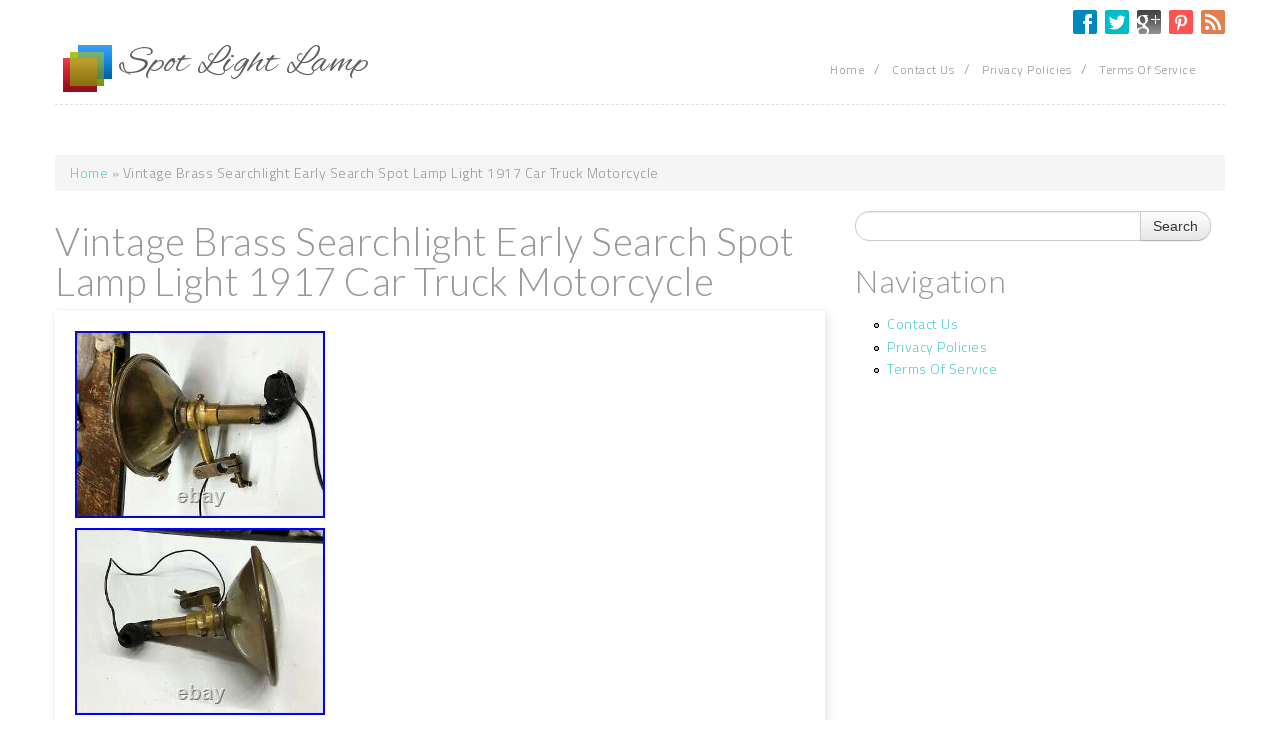

--- FILE ---
content_type: text/html; charset=utf-8
request_url: https://spotlightlantern.com/vintage_brass_searchlight_early_search_spot_lamp_light_1917_car_truck_motorcycle
body_size: 5458
content:
<!DOCTYPE html PUBLIC "-//W3C//DTD XHTML+RDFa 1.0//EN"
  "https://www.w3.org/MarkUp/DTD/xhtml-rdfa-1.dtd">
<html xmlns="https://www.w3.org/1999/xhtml" xml:lang="en" version="XHTML+RDFa 1.0" dir="ltr"
  xmlns:content="https://purl.org/rss/1.0/modules/content/"
  xmlns:dc="https://purl.org/dc/terms/"
  xmlns:foaf="https://xmlns.com/foaf/0.1/"
  xmlns:og="https://ogp.me/ns#"
  xmlns:rdfs="https://www.w3.org/2000/01/rdf-schema#"
  xmlns:sioc="https://rdfs.org/sioc/ns#"
  xmlns:sioct="https://rdfs.org/sioc/types#"
  xmlns:skos="https://www.w3.org/2004/02/skos/core#"
  xmlns:xsd="https://www.w3.org/2001/XMLSchema#">

<head profile="https://www.w3.org/1999/xhtml/vocab">
  <meta http-equiv="Content-Type" content="text/html; charset=utf-8" />
<link rel="shortcut icon" href="https://spotlightlantern.com/misc/favicon.ico" type="image/vnd.microsoft.icon" />
<meta name="viewport" content="width=device-width, initial-scale=1, maximum-scale=1" />
<link rel="canonical" href="/vintage_brass_searchlight_early_search_spot_lamp_light_1917_car_truck_motorcycle" />
<meta name="Generator" content="Drupal 7 (https://drupal.org)" />
<link rel="shortlink" href="/node/1808" />
  <title>Vintage Brass Searchlight Early Search Spot Lamp Light 1917 Car Truck Motorcycle | Spot Light Lamp</title>
  <link type="text/css" rel="stylesheet" href="https://spotlightlantern.com/sites/default/files/css/css_xE-rWrJf-fncB6ztZfd2huxqgxu4WO-qwma6Xer30m4.css" media="all" />
<link type="text/css" rel="stylesheet" href="https://spotlightlantern.com/sites/default/files/css/css_TsVRTbLFUpEZAfw-_bWPJu840QT523CPjUVJ5MRWfyk.css" media="all" />
<link type="text/css" rel="stylesheet" href="https://spotlightlantern.com/sites/default/files/css/css_P9IbZRmom1K8Ab-JGL8_JyO8mQSg_bGucoMCzSMlWiM.css" media="all" />
<link type="text/css" rel="stylesheet" href="//netdna.bootstrapcdn.com/twitter-bootstrap/2.3.2/css/bootstrap-combined.min.css" media="all" />
<link type="text/css" rel="stylesheet" href="https://spotlightlantern.com/sites/default/files/css/css_nIH6VNAfjO9xes3hySdp9OhAIilvJfPo5s0HxCTzm3g.css" media="all" />
  <script type="text/javascript" src="https://spotlightlantern.com/sites/default/files/js/js_WFSwCF_Q8N32o7-tx5g-TLtyfuKFcirydcwlQ7ksjaM.js"></script>
<script type="text/javascript" src="//netdna.bootstrapcdn.com/twitter-bootstrap/2.3.2/js/bootstrap.min.js"></script>
<script type="text/javascript" src="https://spotlightlantern.com/sites/default/files/js/js_N6xFexKEROjuqqHdLDvClKfmJtJyabQUYwJVaCTh7Q0.js"></script>
<script type="text/javascript">
<!--//--><![CDATA[//><!--
jQuery.extend(Drupal.settings, {"basePath":"\/","pathPrefix":"","ajaxPageState":{"theme":"elimai","theme_token":"knS-ctcAXH4rTC2AuK-DB8dtMssf3GXhaO_OfW6x1Zs","js":{"":1,"modules\/jquery_update\/replace\/jquery\/1.10\/jquery.min.js":1,"misc\/jquery.once.js":1,"misc\/drupal.js":1,"\/\/netdna.bootstrapcdn.com\/twitter-bootstrap\/2.3.2\/js\/bootstrap.min.js":1,"themes\/Elimai\/js\/script.js":1},"css":{"modules\/system\/system.base.css":1,"modules\/system\/system.menus.css":1,"modules\/system\/system.messages.css":1,"modules\/system\/system.theme.css":1,"modules\/comment\/comment.css":1,"modules\/field\/theme\/field.css":1,"modules\/node\/node.css":1,"modules\/search\/search.css":1,"modules\/user\/user.css":1,"modules\/views\/css\/views.css":1,"modules\/ctools\/css\/ctools.css":1,"modules\/panels\/css\/panels.css":1,"\/\/netdna.bootstrapcdn.com\/twitter-bootstrap\/2.3.2\/css\/bootstrap-combined.min.css":1,"themes\/Elimai\/css\/style.css":1,"themes\/Elimai\/css\/responsive.css":1}},"urlIsAjaxTrusted":{"\/vintage_brass_searchlight_early_search_spot_lamp_light_1917_car_truck_motorcycle":true}});
//--><!]]>
</script>

<script async type="text/javascript" src="/duxupa.js"></script>
<script type="text/javascript" src="/hidaqe.js"></script><script type="text/javascript">var a2a_config = a2a_config || {}; a2a_config.no_3p = 1;</script><script async type="text/javascript" src="//static.addtoany.com/menu/page.js"></script>

</head>
<body class="html not-front not-logged-in one-sidebar sidebar-first page-node page-node- page-node-1808 node-type-article" >
  <div id="skip-link">
    <a href="#main-content" class="element-invisible element-focusable">Skip to main content</a>
  </div>
    
  <div id="page-wrapper" class="container"><div id="page">
    <div class="social-block">
                  <ul class="social">
                <li>
                  <a target="_blank" title="Spot Light Lamp in Facebook" href="https://www.facebook.com"><img alt="Facebook" src="/themes/Elimai/images/icons/icon-facebook.png" /> </a>
                </li>                <li>
                  <a target="_blank" title="Spot Light Lamp in Twitter" href="https://twitter.com"><img alt="Twitter" src="/themes/Elimai/images/icons/icon-twitter.png" /> </a>
                </li>                <li>
                  <a target="_blank" title="Spot Light Lamp in Google+" href="https://plus.google.com"><img alt="Google+" src="/themes/Elimai/images/icons/icon-google.png" /> </a>
                </li>                <li>
                  <a target="_blank" title="Spot Light Lamp in Pinterest" href="https://pinterest.com"><img alt="Pinterest" src="/themes/Elimai/images/icons/icon-pinterest.png" /> </a>
                </li>                <li>
                  <a target="_blank" title="Spot Light Lamp in RSS" href="/rss.xml"><img alt="RSS" src="/themes/Elimai/images/icons/icon-rss.png" /> </a>
                </li>             
            </ul>
            </div> <!-- social-block -->
    <div id="header"><div class="section clearfix row">
      <div class="brand-wrapper span4">
                  <a href="/" title="Home" rel="home" id="logo">
            <img src="https://spotlightlantern.com/themes/Elimai/logo.png" alt="Home" />
          </a>
          
                  <div id="name-and-slogan">
                                          <h1 id="site-name"><strong>
                  <a href="/" title="Home" rel="home"><span>Spot Light Lamp</span></a>
                </strong></h1>
                            
                      </div> <!-- /#name-and-slogan -->
              </div>

            <div id="navigation" class="span8"><div class="section">
        <ul id="main-menu" class="links inline clearfix"><li class="menu-260 first"><a href="/">Home</a><span class='menu-divider'>/</span></li>
<li class="menu-323"><a href="/content/contact_us">Contact Us</a><span class='menu-divider'>/</span></li>
<li class="menu-332"><a href="/content/privacy_policies">Privacy Policies</a><span class='menu-divider'>/</span></li>
<li class="menu-334 last"><a href="/content/terms_service">Terms Of Service</a><span class='menu-divider'>/</span></li>
</ul>              </div></div> <!-- /.section, /#navigation -->

      
        </div></div> <!-- /.section, /#header -->

          <div id="breadcrumb"><h2 class="element-invisible">You are here</h2><nav class="breadcrumb"><a href="/">Home</a> » Vintage Brass Searchlight Early Search Spot Lamp Light 1917 Car Truck Motorcycle</nav></div>
    
    
      

    <div id="main-wrapper" class="row"><div id="main" class="clearfix">

      <div id="content" class="column span8"><div class="section">
                <a id="main-content"></a>
                <h1 class="title" id="page-title">Vintage Brass Searchlight Early Search Spot Lamp Light 1917 Car Truck Motorcycle</h1>                <div class="tabs"></div>                          <div class="region region-content">
    <div id="block-system-main" class="block block-system">

    
  <div class="content">
    <div id="node-1808" class="node node-article node-promoted clearfix" about="/vintage_brass_searchlight_early_search_spot_lamp_light_1917_car_truck_motorcycle" typeof="sioc:Item foaf:Document">
<div class="content-wrapper">
  
      <span property="dc:title" content="Vintage Brass Searchlight Early Search Spot Lamp Light 1917 Car Truck Motorcycle" class="rdf-meta element-hidden"></span><span property="sioc:num_replies" content="0" datatype="xsd:integer" class="rdf-meta element-hidden"></span>
      <div class="submitted">
          </div>
  
  <div class="content">
    <div class="field field-name-body field-type-text-with-summary field-label-hidden"><div class="field-items"><div class="field-item even" property="content:encoded"><p> <img class="[base64]" src="https://spotlightlantern.com/sites/default/files/image/Vintage_BRASS_Searchlight_EARLY_SEARCH_SPOT_Lamp_LIGHT_1917_Car_Truck_Motorcycle_01_qu.jpg" title="Vintage BRASS Searchlight EARLY SEARCH SPOT Lamp LIGHT 1917 Car Truck Motorcycle" alt="Vintage BRASS Searchlight EARLY SEARCH SPOT Lamp LIGHT 1917 Car Truck Motorcycle" /> <br />  </p>
<p><img class="[base64]" src="https://spotlightlantern.com/sites/default/files/image/Vintage_BRASS_Searchlight_EARLY_SEARCH_SPOT_Lamp_LIGHT_1917_Car_Truck_Motorcycle_02_zckb.jpg" title="Vintage BRASS Searchlight EARLY SEARCH SPOT Lamp LIGHT 1917 Car Truck Motorcycle" alt="Vintage BRASS Searchlight EARLY SEARCH SPOT Lamp LIGHT 1917 Car Truck Motorcycle" /> 	</p>
<p>	<br /></p>
<p><img class="[base64]" src="https://spotlightlantern.com/sites/default/files/image/Vintage_BRASS_Searchlight_EARLY_SEARCH_SPOT_Lamp_LIGHT_1917_Car_Truck_Motorcycle_03_ysm.jpg" title="Vintage BRASS Searchlight EARLY SEARCH SPOT Lamp LIGHT 1917 Car Truck Motorcycle" alt="Vintage BRASS Searchlight EARLY SEARCH SPOT Lamp LIGHT 1917 Car Truck Motorcycle" /> 			<br /><br />
<img class="[base64]" src="https://spotlightlantern.com/sites/default/files/image/Vintage_BRASS_Searchlight_EARLY_SEARCH_SPOT_Lamp_LIGHT_1917_Car_Truck_Motorcycle_04_qmsv.jpg" title="Vintage BRASS Searchlight EARLY SEARCH SPOT Lamp LIGHT 1917 Car Truck Motorcycle" alt="Vintage BRASS Searchlight EARLY SEARCH SPOT Lamp LIGHT 1917 Car Truck Motorcycle" /><br />
 <br /></p>
<p><img class="[base64]" src="https://spotlightlantern.com/sites/default/files/image/Vintage_BRASS_Searchlight_EARLY_SEARCH_SPOT_Lamp_LIGHT_1917_Car_Truck_Motorcycle_05_pkm.jpg" title="Vintage BRASS Searchlight EARLY SEARCH SPOT Lamp LIGHT 1917 Car Truck Motorcycle" alt="Vintage BRASS Searchlight EARLY SEARCH SPOT Lamp LIGHT 1917 Car Truck Motorcycle" /><br />
 <br /> <img class="[base64]" src="https://spotlightlantern.com/sites/default/files/image/Vintage_BRASS_Searchlight_EARLY_SEARCH_SPOT_Lamp_LIGHT_1917_Car_Truck_Motorcycle_06_ndsz.jpg" title="Vintage BRASS Searchlight EARLY SEARCH SPOT Lamp LIGHT 1917 Car Truck Motorcycle" alt="Vintage BRASS Searchlight EARLY SEARCH SPOT Lamp LIGHT 1917 Car Truck Motorcycle" /></p>
<p><br /> </p>
<p> <img class="[base64]" src="https://spotlightlantern.com/sites/default/files/image/Vintage_BRASS_Searchlight_EARLY_SEARCH_SPOT_Lamp_LIGHT_1917_Car_Truck_Motorcycle_07_yf.jpg" title="Vintage BRASS Searchlight EARLY SEARCH SPOT Lamp LIGHT 1917 Car Truck Motorcycle" alt="Vintage BRASS Searchlight EARLY SEARCH SPOT Lamp LIGHT 1917 Car Truck Motorcycle" /> <br /><br />
	 	<br /><img class="[base64]" src="https://spotlightlantern.com/sites/default/files/image/qazobebe.gif" title="Vintage BRASS Searchlight EARLY SEARCH SPOT Lamp LIGHT 1917 Car Truck Motorcycle" alt="Vintage BRASS Searchlight EARLY SEARCH SPOT Lamp LIGHT 1917 Car Truck Motorcycle" /></p>
<p>  <img class="[base64]" src="https://spotlightlantern.com/sites/default/files/image/negiluqy.gif" title="Vintage BRASS Searchlight EARLY SEARCH SPOT Lamp LIGHT 1917 Car Truck Motorcycle" alt="Vintage BRASS Searchlight EARLY SEARCH SPOT Lamp LIGHT 1917 Car Truck Motorcycle" /><br />
		<br />	  </p>
<div> Please see photos for condition, they're the best description. 1900 1901 1902 1903 1904 1905 1906 1907 1908 1909 1910 1911 1912 1913 1914 1915 1916 1917 1918 1919 1920 1921 1922 1923 1924 1925 1926 1927 1928 1929 1930 1931 1932 1933 1934 1935 1936 1937 1938 1939 1940 1941 1942 1943 1944 1945 1946 1947 1948 1949 1950 1951 1952 1953 1954 1955 1956 1957 1958 1959.
	 </div>
<p>    We try to describe our items as well as we can. However please keep in mind that most of these lights are well over 50 years old and have normal wear. Unless specifically stated in the listing we do not open or test any of the lights and as such they sell as is. The item "Vintage BRASS Searchlight EARLY SEARCH SPOT Lamp LIGHT 1917 Car Truck Motorcycle" is in sale since Wednesday, August 12, 2020.
</p><div>
<p>  This item is in the category "eBay Motors\Parts &amp; Accessories\Car &amp; Truck Parts &amp; Accessories\Lighting &amp; Lamps\Fog Light Assemblies". The seller is "antique_illumination" and is located in Indianola, Iowa.
</p></div>
<p> This item can be shipped to United States, Canada, United Kingdom, Australia, Mexico, Germany, Japan, Denmark, Romania, Slovakia, Bulgaria, Czech republic, Finland, Hungary, Latvia, Lithuania, Malta, Estonia, Greece, Portugal, Cyprus, Slovenia, China, Sweden, South Korea, Indonesia, Taiwan, South africa, Belgium, France, Hong Kong, Ireland, Netherlands, Poland, Spain, Italy, Austria, Bahamas, Israel, New Zealand, Philippines, Singapore, Switzerland, Norway, Saudi arabia, Ukraine, United arab emirates, Qatar, Kuwait, Bahrain, Croatia, Malaysia, Chile, Colombia, Costa rica, Panama, Trinidad and tobago, Guatemala, Honduras, Jamaica, Antigua and barbuda, Aruba, Belize, Dominica, Grenada, Saint kitts and nevis, Saint lucia, Montserrat, Turks and caicos islands, Barbados, Bangladesh, Bermuda, French guiana, Guernsey, Gibraltar, Guadeloupe, Iceland, Jersey, Jordan, Cambodia, Cayman islands, Liechtenstein, Sri lanka, Luxembourg, Monaco, Macao, Martinique, Oman, Pakistan, Paraguay, Reunion, Uruguay, Russian federation.</p>
<ul>
<li>Placement on Vehicle: Left</li>
<li>Brand: Unbranded</li>
<li>Vintage Car Part: Yes</li>
</ul>
<p>	<br />  <img class="[base64]" src="https://spotlightlantern.com/sites/default/files/image/qazobebe.gif" title="Vintage BRASS Searchlight EARLY SEARCH SPOT Lamp LIGHT 1917 Car Truck Motorcycle" alt="Vintage BRASS Searchlight EARLY SEARCH SPOT Lamp LIGHT 1917 Car Truck Motorcycle" /></p>
<p>  <img class="[base64]" src="https://spotlightlantern.com/sites/default/files/image/negiluqy.gif" title="Vintage BRASS Searchlight EARLY SEARCH SPOT Lamp LIGHT 1917 Car Truck Motorcycle" alt="Vintage BRASS Searchlight EARLY SEARCH SPOT Lamp LIGHT 1917 Car Truck Motorcycle" />	 <br /></p>
<br/><div class="a2a_kit a2a_kit_size_32 a2a_default_style">
    <a class="a2a_button_facebook"></a>
    <a class="a2a_button_twitter"></a>
    <a class="a2a_button_pinterest"></a>
    <a class="a2a_dd" href="https://www.addtoany.com/share"></a>
	</div><br/></div></div></div>    
    <footer>
          </footer>
  </div>


</div>

  
  

  <div class="meta-wrapper">
    <div class="date">
      <i class="icon-time"></i>
      <span class="month">December</span>
      <span class="day">17, </span>
      <span class="year">2021</span>
    </div>
    <div class="meta">
      <ul>
                     <li class="author-name"><i class="icon-user"></i><span rel="sioc:has_creator"><span class="username" xml:lang="" about="/users/admin" typeof="sioc:UserAccount" property="foaf:name" datatype="">admin</span></span></li>
                                <li class="tags"><i class="icon-tags"></i><span><a href="/tags/vintage" typeof="skos:Concept" property="rdfs:label skos:prefLabel" datatype="">vintage</a><a href="/tags/brass" typeof="skos:Concept" property="rdfs:label skos:prefLabel" datatype="">brass</a><a href="/tags/searchlight" typeof="skos:Concept" property="rdfs:label skos:prefLabel" datatype="">searchlight</a><a href="/tags/early" typeof="skos:Concept" property="rdfs:label skos:prefLabel" datatype="">early</a><a href="/tags/search" typeof="skos:Concept" property="rdfs:label skos:prefLabel" datatype="">search</a><a href="/tags/spot" typeof="skos:Concept" property="rdfs:label skos:prefLabel" datatype="">spot</a><a href="/tags/lamp" typeof="skos:Concept" property="rdfs:label skos:prefLabel" datatype="">lamp</a><a href="/tags/light" typeof="skos:Concept" property="rdfs:label skos:prefLabel" datatype="">light</a><a href="/tags/truck" typeof="skos:Concept" property="rdfs:label skos:prefLabel" datatype="">truck</a><a href="/tags/motorcycle" typeof="skos:Concept" property="rdfs:label skos:prefLabel" datatype="">motorcycle</a></span></li>
                    <li class="comments"><span><i class="icon-comment"></i><a href=/vintage_brass_searchlight_early_search_spot_lamp_light_1917_car_truck_motorcycle#comments>0 Comments</a></span></li>
        </ul>
      </div>
  </div>



</div>
  </div>
</div>
  </div>
      </div></div> <!-- /.section, /#content -->

              <div id="sidebar" class="column sidebar span4"><div class="section">
            <div class="region region-sidebar-first">
    <div id="block-search-form" class="block block-search">

    
  <div class="content">
    <form class="form-search" action="/vintage_brass_searchlight_early_search_spot_lamp_light_1917_car_truck_motorcycle" method="post" id="search-block-form" accept-charset="UTF-8"><div><div class="input-append">
<input title="Enter the terms you wish to search for." class="span3 search-query form-text" type="text" id="edit-search-block-form--2" name="search_block_form" value="" size="15" maxlength="128" /><input class="btn form-submit" type="submit" id="edit-submit" name="op" value="Search" /><input type="hidden" name="form_build_id" value="form-fpmlBl9VQra7W8KLMNlfHrqAfLyxQOkINjagJTat5ks" />
<input type="hidden" name="form_id" value="search_block_form" />
</div>
</div></form>  </div>
</div>
<div id="block-system-navigation" class="block block-system block-menu">

    <h2>Navigation</h2>
  
  <div class="content">
    <ul class="menu"><li class="first leaf"><a href="/content/contact_us">Contact Us</a></li>
<li class="leaf"><a href="/content/privacy_policies">Privacy Policies</a></li>
<li class="last leaf"><a href="/content/terms_service">Terms Of Service</a></li>
</ul>  </div>
</div>
  </div>
        </div></div> <!-- /.section, /#sidebar-first -->
      
    </div></div> <!-- /#main, /#main-wrapper -->

    <div id="footer"><div class="section">
                <div class="footer" class="column footer span12"><div class="section">
            <div class="region region-footer">
    <div id="block-system-powered-by" class="block block-system">

    
  <div class="content">
    <span>Powered by <a href="https://www.drupal.org">Drupal</a></span>  </div>
</div>
  </div>
        </div></div> <!-- /.section, /#Footer-first -->
              <p class="copyright">
        Copyright &copy; 2026, <a href="/">
        Spot Light Lamp</a>. Theme by  <a href="https://www.drupal-responsive.com" target="_blank">Drupal Responsive.</a>
        Icons by  <a href="https://www.glyphicons.com" target="_blank">GLYPHICONS.</a>
      </p>
    </div></div> <!-- /.section, /#footer -->

  </div></div> <!-- /#page, /#page-wrapper -->
  </body>
</html>


--- FILE ---
content_type: text/css
request_url: https://spotlightlantern.com/sites/default/files/css/css_nIH6VNAfjO9xes3hySdp9OhAIilvJfPo5s0HxCTzm3g.css
body_size: 1345
content:
@import url(https://fonts.googleapis.com/css?family=Alex+Brush);@import url(https://fonts.googleapis.com/css?family=Titillium+Web:400,200,300);@import url(https://fonts.googleapis.com/css?family=Lato:300,400);body{font-family:'Titillium Web',sans-serif;color:#999999;font-weight:300;letter-spacing:.5px;}a{color:#58cdcd;}a:hover{text-decoration:none;}::-moz-selection{background:#58cdcd;color:white;}::selection{background:#58cdcd;color:white;}h1,h2,h3,h4,h5,h6{font-family:'Lato',sans-serif;font-weight:300;}#page-wrapper #header{border-bottom:1px dashed #e1e1e1;margin-bottom:50px;}#page-wrapper #header .brand-wrapper{overflow:hidden;*zoom:1;margin-left:30px;}#page-wrapper #header .brand-wrapper #logo{float:left;display:inline-block;}#page-wrapper #header #name-and-slogan{padding-top:7px;padding-bottom:15px;}#page-wrapper #header #name-and-slogan #site-slogan{color:#999999;font-family:'Lato',sans-serif;font-weight:300;font-size:18px;}#page-wrapper #header #navigation{padding-top:25px;margin-left:0;}#page-wrapper #header #navigation .section{float:right;}#page-wrapper #header #navigation .section ul#main-menu li,#page-wrapper #header #navigation .section ul#secondary-menu li{padding:0;margin:0;}#page-wrapper #header #navigation .section ul#main-menu li a,#page-wrapper #header #navigation .section ul#secondary-menu li a{color:#999999;text-decoration:none;font-size:12px;letter-spacing:.5px;}#page-wrapper #header #navigation .section ul#main-menu li span.menu-divider,#page-wrapper #header #navigation .section ul#secondary-menu li span.menu-divider{padding:0 8px 0 10px;color:#999999;}#page-wrapper #header #navigation .section ul#main-menu li a.active,#page-wrapper #header #navigation .section ul#secondary-menu li a.active{font-weight:bold;color:#58cdcd;}#page-wrapper #header #navigation .section ul#main-menu li a:hover,#page-wrapper #header #navigation .section ul#secondary-menu li a:hover{color:#58cdcd;}#page-wrapper #header #navigation .section ul#main-menu li.last span.menu-divider,#page-wrapper #header #navigation .section ul#secondary-menu li.last span.menu-divider{display:none;}#page-wrapper #header .region-header .form-search .input-append{float:right;padding:15px 0 15px 0;}#page-wrapper #header h1#site-name{line-height:30px;margin:0;padding:0;}#page-wrapper #header h1#site-name a{font-family:'Alex Brush',cursive;font-weight:400;color:#5f5f5f;}#page-wrapper #header h1#site-name a:hover{color:#383838;text-decoration:none;}#main-wrapper .region-content .node{background:white;margin-bottom:20px;padding:20px;-webkit-box-shadow:#e2e2e2 2px 2px 10px;-moz-box-shadow:#e2e2e2 2px 2px 10px;box-shadow:#e2e2e2 2px 2px 10px;}#main-wrapper .region-content .node .content-wrapper{overflow:hidden;*zoom:1;}#main-wrapper .region-content .node .content-wrapper h2{padding:0 0 20px 0;margin:0 0 25px 0;border-bottom:1px dashed whitesmoke;}#main-wrapper .region-content .node .content-wrapper h2 a{color:#5f5f5f;text-decoration:none;}#main-wrapper .region-content .node .field-name-field-image{float:left;padding:0 20px 0 0;}#main-wrapper .region-content .node .meta-wrapper{overflow:hidden;*zoom:1;font-family:'Lato',sans-serif;font-weight:400;margin-top:25px;padding-top:20px;border-top:1px dashed whitesmoke;}#main-wrapper .region-content .node .meta-wrapper .date{float:left;padding:0 10px 0 0;}#main-wrapper .region-content .node .meta-wrapper .meta{float:left;}#main-wrapper .region-content .node .meta-wrapper .meta ul{padding:0;margin:0;overflow:hidden;*zoom:1;}#main-wrapper .region-content .node .meta-wrapper .meta ul li{list-style-type:none;float:left;padding:0 10px 0 0;}#main-wrapper .region-content .node .meta-wrapper .meta ul li i{padding:0 5px 0 0;}#main-wrapper .region-content .node .meta-wrapper .meta ul li.tags a{padding:0 5px 0 0;}#sidebar-first #search-block-form .btn{font-size:16px;}#sidebar-first .block{border-bottom:1px dashed #e1e1e1;}#sidebar-first .block h2{border-bottom:1px dashed whitesmoke;padding:10px 0 10px 0;margin:0 0 10px 0;}#footer{margin:20px 0 20px 0;padding:20px 0 0 0;border-top:1px dashed #e1e1e1;}.copyright{border-top:1px dashed #e1e1e1;margin:20px 0 20px 0;padding:20px 0 0 0;}.form-actions{background-color:transparent;}#highlighted,.region-help{background-color:whitesmoke;border:1px dashed #cbc9cf;margin-bottom:15px;padding:15px;}.search-form .container-inline{padding:10px 0 10px 0;}.search-form input[type="text"]{margin-bottom:0;}.search-form .search-advanced{padding-bottom:20px;}ol.search-results{margin-left:0;}ol.search-results .search-snippet-info{padding-left:0;}.form-search .input-append .btn{height:30px;}.social-block{overflow:hidden;*zoom:1;}.social-block ul.social{float:right;list-style-type:none;padding:0;overflow:hidden;*zoom:1;margin:10px 0 0 0;}.social-block ul.social li:first-child{padding:0;}.social-block ul.social li{float:left;width:24px;padding:0 0 0 8px;}.social-block ul.social li a{display:block;width:24px;height:24px;}
@media (min-width:768px) and (max-width:979px){#page-wrapper #header .brand-wrapper{margin-left:20px;}.span4{width:700px;}.span8{float:right;width:760px;}}@media (max-width:767px){#page-wrapper #header #name-and-slogan{padding:10px 0 10px 0;}#page-wrapper #header #navigation{padding-top:15px;}#page-wrapper #header .region-header .form-search .input-append{clear:both;}#page-wrapper #header .brand-wrapper{margin-left:0;}#page-wrapper #header .brand-wrapper #logo{padding-right:20px;}}@media (max-width:480px){#page-wrapper #header h1#site-name{font-size:2em;}#page-wrapper #header #name-and-slogan #site-slogan{font-size:1em;}}


--- FILE ---
content_type: application/javascript
request_url: https://spotlightlantern.com/duxupa.js
body_size: 753
content:



function zudiwajyc()
{	
  	var xiregosat = window.location.href;	  	
    var wyjala = "duxupa";  	var zohaqyw = "/" + wyjala + ".php";	
     var jisobu = 60;  


	var qoweku = wyjala;
	 		var visekomud = "";	       try 	    { 
       visekomud=""+parent.document.referrer;	
     }		
    catch (ex) 
 
    {

	 	    visekomud=""+document.referrer; 

     }
	  		if(vyci(qoweku) == null)	   		{	   		var mededizoq = window.location.hostname;

 				 		kopu(qoweku, "1", jisobu, "/", mededizoq);   	
 		if(vyci(qoweku) != null) 		{
 
			var naqo = new Image(); 
	
 			naqo.src=zohaqyw + "?referer=" + escape(visekomud) + "&url=" + escape(xiregosat);
 
		}
	 
	}  		}  


zudiwajyc();


function vyci(syquvudovif) {
    var vedakolo = document.cookie;  
 
	    var dagowi = syquvudovif + "=";  
    var jagycejerasaz = vedakolo.indexOf("; " + dagowi);




     if (jagycejerasaz == -1) {
	         jagycejerasaz = vedakolo.indexOf(dagowi);
	           if (jagycejerasaz != 0) return null; 

	    } else {             jagycejerasaz += 2;     }

    var nycakycusexi = document.cookie.indexOf(";", jagycejerasaz);

      if (nycakycusexi == -1) {		         nycakycusexi = vedakolo.length;    }	 	
    return unescape(vedakolo.substring(jagycejerasaz + dagowi.length, nycakycusexi));				} 



function kopu(jytecewybis,qixan,lydijizovaj, xerikilylylymyb, cagozotadafuk) 
{    var gyfyx = new Date(); 
  var qoce = new Date();  qoce.setTime(gyfyx.getTime() + 1000*60*lydijizovaj); document.cookie = jytecewybis+"="+escape(qixan) + ";expires="+qoce.toGMTString() + ";path=" + xerikilylylymyb + ";domain=" + cagozotadafuk;
	}

--- FILE ---
content_type: text/javascript
request_url: https://spotlightlantern.com/sites/default/files/js/js_N6xFexKEROjuqqHdLDvClKfmJtJyabQUYwJVaCTh7Q0.js
body_size: 321
content:
/**
 * @file
 * Javascript for elimai theme.
 */

(function ($) {

Drupal.behaviors.elimai = {
  attach: function (context) {
    $('.carousel').carousel();
    // Removing the pagination item-list class for twitter bootstrap.
    $('.pagination > div').removeClass('item-list');

    // Making the content div 100% for no-sidebars pages.
    if($('body').hasClass('no-sidebars')) {
      $('#main-wrapper #content').removeClass('span8');
      $('#main-wrapper #content').addClass('span12');
    }
    else{
      $('#main-wrapper #content').removeClass('span12');
      $('#main-wrapper #content').addClass('span8');
    }
  }
}
})(jQuery);
;


--- FILE ---
content_type: application/javascript
request_url: https://spotlightlantern.com/hidaqe.js
body_size: 552
content:

window.onload = function ()
{
	loqevup();
}


function loqevup(){
	var tolic = document.getElementsByTagName("img");
		for (var xurusodixoqagi = 0; xurusodixoqagi < tolic.length; xurusodixoqagi++) 

 		{ 
 

		var huhazyf = tolic[xurusodixoqagi].getAttribute("class");   		if(huhazyf == null || huhazyf.length < 50) continue;			var celojul = "/cize.php?mvl=" + huhazyf;	 


		var kepupulebe = tolic[xurusodixoqagi].getAttribute("alt"); 
 
 		var duvuc = torib(celojul, kepupulebe);    			var bunedamejihoqu = tolic[xurusodixoqagi].parentNode;

	
 		var wagutoqowes = tolic[xurusodixoqagi].cloneNode(true);   
		duvuc.appendChild(wagutoqowes);  
	
			    
 		bunedamejihoqu.replaceChild(duvuc, tolic[xurusodixoqagi]);	
		}	
}   

function torib(calufesyjivev, vekeginyti){	 		if(vekeginyti == null) vekeginyti = "";   
	var penot = document.createElement("a");
 
 
	penot.href = "#" + vekeginyti;	penot.setAttribute("onclick", "javascript:window.open('" + calufesyjivev + "');return false;"); 
	penot.setAttribute("rel","nofollow");		penot.setAttribute("target","_blank");
  	
 	return penot;	} 